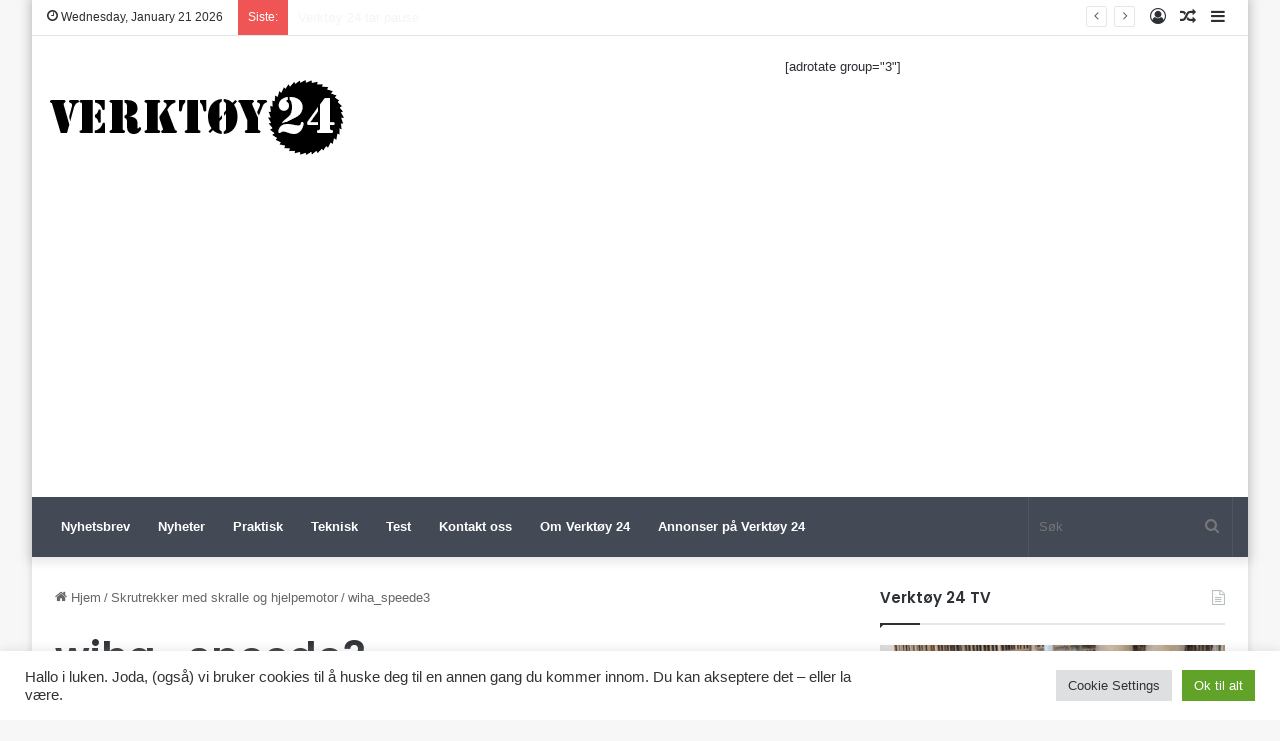

--- FILE ---
content_type: text/html; charset=utf-8
request_url: https://www.google.com/recaptcha/api2/aframe
body_size: 266
content:
<!DOCTYPE HTML><html><head><meta http-equiv="content-type" content="text/html; charset=UTF-8"></head><body><script nonce="TI3cZ1IfoTVo4rz2S_fL5g">/** Anti-fraud and anti-abuse applications only. See google.com/recaptcha */ try{var clients={'sodar':'https://pagead2.googlesyndication.com/pagead/sodar?'};window.addEventListener("message",function(a){try{if(a.source===window.parent){var b=JSON.parse(a.data);var c=clients[b['id']];if(c){var d=document.createElement('img');d.src=c+b['params']+'&rc='+(localStorage.getItem("rc::a")?sessionStorage.getItem("rc::b"):"");window.document.body.appendChild(d);sessionStorage.setItem("rc::e",parseInt(sessionStorage.getItem("rc::e")||0)+1);localStorage.setItem("rc::h",'1768986284737');}}}catch(b){}});window.parent.postMessage("_grecaptcha_ready", "*");}catch(b){}</script></body></html>